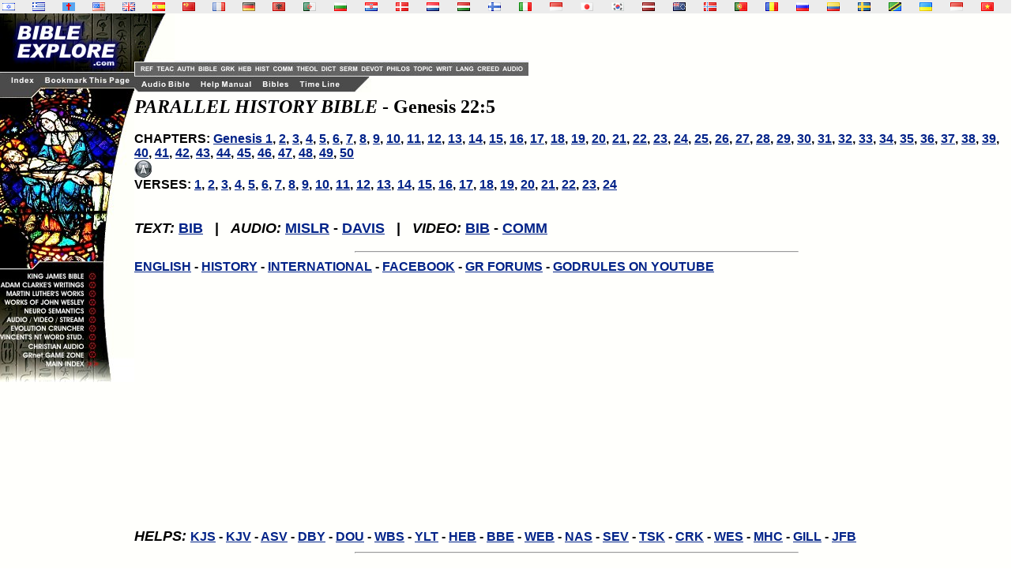

--- FILE ---
content_type: text/html
request_url: http://www.godrules.net/para2/gen/paraecfgen22-5.htm
body_size: 7989
content:
<html>
<head>
<title>Genesis 22:5 - And Abraham said unto his young men, Abide ye here with the ass; and I and the lad will go yonder and worship, and come again to you,</title>
<link rel="Shortcut Icon" href="/images/godrules.ico">
<link rel="Bookmark" href="/images/godrules.ico">
<link rel="stylesheet" href="/grscreen.css" type="text/css" media="Screen" />
<meta name="viewport" content="width=device-width, initial-scale=1.0">
<meta name="Description" content="Genesis 22:5 - And Abraham said unto his young men, Abide ye here with the ass; and I and the lad will go yonder and worship, and come again to you,">
<meta name="keywords" CONTENT="Genesis 22:5, bible study, early church fathers, early fathers, church fathers, augustine, polycarp, online bible, bible commentary, bible study tools, bible verse, king james bible, commentary, bible reference, early">
<meta http-equiv="Content-Type" content="text/html; charset=UTF-8">
<script type="text/javascript" async="false" src="//monu.delivery/site/8/a/697207-efde-41f4-981e-abea421abe8d.js" data-cfasync="false"></script>
<SCRIPT LANGUAGE="JavaScript"> 

<!-- Begin 

function newsite(load) 	{     msg = open("","results","scrollbars=yes,toolbar=no,width=345,height=370"); //You can play with the window site in the line above.  
if (navigator.appVersion.indexOf("2.0") != -1         || navigator.appVersion.indexOf("(X11") != -1         || navigator.appVersion.indexOf("(Mac") != -1) 		{          msg = open("","results","toolbar=no,width=350,height=340"); 		}     msg.location.href = load; 	} 

//This is the end-->
 </SCRIPT> <style>a:hover {color:#660000;}</style> 

<script type="text/javascript">

  var _gaq = _gaq || [];
  _gaq.push(['_setAccount', 'UA-1010576-1']);
  _gaq.push(['_trackPageview']);

  (function() {
    var ga = document.createElement('script'); ga.type = 'text/javascript'; ga.async = true;
    ga.src = ('https:' == document.location.protocol ? 'https://ssl' : 'http://www') + '.google-analytics.com/ga.js';
    var s = document.getElementsByTagName('script')[0]; s.parentNode.insertBefore(ga, s);
  })();

</script>
<script data-cfasync="false" type="text/javascript" src="//filamentapp.s3.amazonaws.com/dcc15f93344a3c07fde907e43cf98e9c.js" async="async"></script>

</head> <body><BODY BACKGROUND="/images/background3c2.gif" text="#000000" link="#002288" alink="#003388" vlink="#003388" leftmargin="0" topmargin="0" marginwidth="0" marginheight="0"> <font color="black"><!-- God Rules.NET - Included within the Bible/book are many links to dictionaries, history books, theological works, lexicons, and sermons. -->   

	<div id="flag"><table width="100%" BACKGROUND="/images/background3c3.gif"><tr><td width="2%" class="flagtxt"><a href="/library/hebrewgreek/intergen22.htm" title="Hebrew Old Testament" target="_top"><img src="/images/il.gif" border="0"></a></td><td width="2%" class="flagtxt"><a href="/library/hebrewgreek/inter.htm#greek" title="Greek New Testament" target="_top"><img src="/images/gr.gif" border="0"></a></td><td width="2%" class="flagtxt"><a href="/library/vulgate/vulgategen22.htm" title="Latin Vulgate" target="_top"><img src="/images/lf.gif" border="0"></a></td><td width="2%" class="flagtxt"><a href="/library/web/webgen22.htm" title="World English Bible" target="_top"><img src="/images/us.gif" border="0"></a></td><td width="2%" class="flagtxt"><a href="/library/kjv/kjvgen22.htm" title="King James Bible" target="_top"><img src="/images/gb.gif" border="0"></a></td><td width="2%" class="flagtxt"><a href="/library/SAmerican/sev/sevgen22.htm" title="Sagrades Escr. (SEV)" target="_top"><img src="/images/es.gif" border="0"></a></td><td width="2%" class="flagtxt"><a href="/library/SinoTibetan/chineseB5/chineseB5gen22.htm" title="Chinese Bible: Big5 & GB" target="_top"><img src="/images/cn.gif" border="0"></a></td><td width="2%" class="flagtxt"><a href="/library/IndoEuropean/frenchL/frenchLgen22.htm" title="French: Louis Segond" target="_top"><img src="/images/fr.gif" border="0"></a></td><td width="2%" class="flagtxt"><a href="/library/IndoEuropean/germanL/germanLgen22.htm" title="Luther Bibel" target="_top"><img src="/images/de.gif" border="0"></a></td><td width="2%" class="flagtxt"><a href="/library/IndoEuropean/albanian/albaniangen22.htm" title="Albanian Bible" target="_top"><img src="/images/al.gif" border="0"></a></td><td width="2%" class="flagtxt"><a href="/library/Arabian/arabic/arabicgen22.htm" title="Arabic Bible: Smith & Van Dyke" target="_top"><img src="/images/dz.gif" border="0"></a></td><td width="2%" class="flagtxt"><a href="/library/Slavic/bulgarian/bulgariangen22.htm" title="Bulgarian Bible" target="_top"><img src="/images/bg.gif" border="0"></a></td><td width="2%" class="flagtxt"><a href="/library/Slavic/croatian/croatiangen22.htm" title="Croatian Bible" target="_top"><img src="/images/hr.gif" border="0"></a></td><td width="2%" class="flagtxt"><a href="/library/IndoEuropean/danish/danishgen22.htm" title="Danish" target="_top"><img src="/images/dk.gif" border="0"></a></td><td width="2%" class="flagtxt"><a href="/library/IndoEuropean/dutch/dutchgen22.htm" title="Dutch Bible: Staten Vertaling" target="_top"><img src="/images/nl.gif" border="0"></a></td><td width="2%" class="flagtxt"><a href="/library/IndoEuropean/hungarian/hungariangen22.htm" title="Hungarian Bible: Karoli" target="_top"><img src="/images/hu.gif" border="0"></a></td><td width="2%" class="flagtxt"><a href="/library/IndoEuropean/finnish/finnishgen22.htm" title="Finnish: Pyha Raamattu" target="_top"><img src="/images/fi.gif" border="0"></a></td><td width="2%" class="flagtxt"><a href="/library/IndoEuropean/italian/italiangen22.htm" title="Italian: Riveduta" target="_top"><img src="/images/it.gif" border="0"></a></td><td width="2%" class="flagtxt"><a href="/library/Austronesian/baru/barugen22.htm" title="Baru Bibliya" target="_top"><img src="/images/id.gif" border="0"></a></td><td width="2%" class="flagtxt"><a href="/seasian.html" title="Japanese Section" target="_top"><img src="/images/jp.gif" border="0"></a></td><td width="2%" class="flagtxt"><a href="/library/SEAsian/korean/koreangen22.htm" title="Korean Bible" target="_top"><img src="/images/kr.gif" border="0"></a></td><td width="2%" class="flagtxt"><a href="/library/IndoEuropean/latvian/latviangen22.htm" title="Latvian NT" target="_top"><img src="/images/lv.gif" border="0"></a></td><td width="2%" class="flagtxt"><a href="/library/Austronesian/maori/maorigen22.htm" title="Maori Bibliya" target="_top"><img src="/images/ck.gif" border="0"></a></td><td width="2%" class="flagtxt"><a href="/library/IndoEuropean/norwegian/norwegiangen22.htm" title="Norwegian: Norsk Bibelselskap" target="_top"><img src="/images/no.gif" border="0"></a></td><td width="2%" class="flagtxt"><a href="/library/SAmerican/portuguese/portuguesegen22.htm" title="Portugese Bible" target="_top"><img src="/images/pg.gif" border="0"></a></td><td width="2%" class="flagtxt"><a href="/library/Slavic/romanian/romaniangen22.htm" title="Romanian Bible" target="_top"><img src="/images/ro.gif" border="0"></a></td><td width="2%" class="flagtxt"><a href="/library/Slavic/russian1982/russian1982gen22.htm" title="Russian 1982 Bible" target="_top"><img src="/images/ru.gif" border="0"></a></td><td width="2%" class="flagtxt"><a href="/library/SAmerican/shuar/shuargen22.htm" title="Shuar Biblia NT" target="_top"><img src="/images/ec.gif" border="0"></a></td><td width="2%" class="flagtxt"><a href="/library/IndoEuropean/swedish/swedishgen22.htm" title="Swedish Bible" target="_top"><img src="/images/se.gif" border="0"></a></td><td width="2%" class="flagtxt"><a href="/library/African/swahili/swahiligen22.htm" title="Swahili NT" target="_top"><img src="/images/tz.gif" border="0"></a></td><td width="2%" class="flagtxt"><a href="/library/Slavic/ukrainian/ukrainiangen22.htm" title="Ukrainian Bible" target="_top"><img src="/images/ua.gif" border="0"></a></td><td width="2%" class="flagtxt"><a href="/library/Austronesian/uma/umagen22.htm" title="Uma Bibliya NT" target="_top"><img src="/images/id.gif" border="0"></a></td><td width="2%" class="flagtxt"><a href="/library/SEAsian/vietnamese/vietnamesegen22.htm" title="Vietnamese Bible" target="_top"><img src="/images/vn.gif" border="0"></a></td></tr></table></div>	

<TABLE WIDTH=100% BORDER=0 CELLPADDING=0 CELLSPACING=0 BACKGROUND="/images/background3c2.gif">	<TR VALIGN=TOP>    <TD width=170> <div id="side"><IMG SRC="/graphics/NEW_SIDE_REF_E6.jpg" USEMAP="#NEW_SIDE_LINKS" BORDER="0"><br>
 <br>
<script async src="https://pagead2.googlesyndication.com/pagead/js/adsbygoogle.js?client=ca-pub-1116476291714909"
     crossorigin="anonymous"></script>
<!-- Godrules Side 160x600 -->
<ins class="adsbygoogle"
     style="display:inline-block;width:160px;height:600px"
     data-ad-client="ca-pub-1116476291714909"
     data-ad-slot="3178388566"></ins>
<script>
     (adsbygoogle = window.adsbygoogle || []).push({});
</script><br><br><b><font size=2><a href="mailto:optasia_mail@yahoo.com"><font color="0033CC">Bad Advertisement? </font></a></font></b><br><br><b><font size=4><i>News & Reviews:</i></font><font size=2><li><a href="/worldnews.htm"><font color="0033CC">World News </font></a><li><a href="/moviereviews.htm"><font color="0033CC">Movie Reviews </font></a><li><a href="/searchbk.htm"><font color="0033CC">Book Search </font></a></font></b><br><br><b><a href="http://www.wayofthemaster.com/" target=_new><font color="0033CC">Are you a Christian? </font></a></b><br><br><b><font size=4><i>Online Store:</i></font><font size=2><li><a href="http://www.saledaddy.com/" target="_new"><font color="0033CC">Your Own eBook/eBay Business </font></a><li><a href="http://stores.ebay.com/Electronics-Music-Items-and-More" target="_new"><font color="0033CC">Visit Our eBay Store </font></a></font></b><br><br><a href="http://www.saledaddy.com/" TARGET=_top><img src="/images/saledaddy_E.jpg" alt="Automated eBook Business" border=0></a><br><br><a href="/kyrgyzstan.htm" TARGET=_top><img src="/images/wolsupport_E.jpg" border=0></a><br><br></div></TD><MAP NAME="NEW_SIDE_LINKS">   <AREA SHAPE="RECT" ALT="King James Bible" COORDS="2,330,110,340" HREF="/library/kjv/kjv.htm">   <AREA SHAPE="RECT" ALT="Adam Clarke Bible Commentary" COORDS="2,341,110,351" HREF="/library/clarke/clarke.htm">   <AREA SHAPE="RECT" ALT="Martin Luther's Writings" COORDS="2,352,110,362" HREF="/library/luther/luther.htm">   <AREA SHAPE="RECT" ALT="Wesley's Sermons and Commentary" COORDS="2,363,110,373" HREF="/library/wesley/wesley.htm">   <AREA SHAPE="RECT" ALT="Neurosemantics" COORDS="2,374,110,384" href="/neurosemantics.html">   <AREA SHAPE="RECT" ALT="Audio / Video Bible" COORDS="2,385,110,395" HREF="/library/oldkjv/kjv.htm">   <AREA SHAPE="RECT" ALT="Evolution Cruncher Creation Science" COORDS="2,396,110,406" HREF="/evolutioncruncher/CruncherTOC.htm">   <AREA SHAPE="RECT" ALT="Vincent New Testament Word Studies" COORDS="2,407,110,417" HREF="/library/vincent/vincent.htm">   <AREA SHAPE="RECT" ALT="KJV Audio Bible" COORDS="2,418,110,428" href="/audiobible-index.html">   <AREA SHAPE="RECT" ALT="Family videogames" COORDS="2,429,110,439" HREF="/videogames/">   <AREA SHAPE="RECT" ALT="Christian author" COORDS="2,440,110,450" href="/authors-index.html">   <AREA SHAPE="RECT" ALT="Godrules.NET Main Page" COORDS="12,79,47,91" href="/index.html">   <AREA SHAPE="RECT" ALT="Add to Favorites" COORDS="54,79,168,91" HREF="javascript:void(0);" onClick="window.external.AddFavorite(parent.location.href, parent.document.title);">   <AREA SHAPE="RECT" ALT="Godrules.NET Main Page" COORDS="1,10,167,63" href="/index.html"></MAP><td width=100% align=left><TABLE WIDTH=95% BORDER=0 CELLPADDING=0 CELLSPACING=0 BACKGROUND="/images/background3c2.gif"><TR><TD width=51><div id="side2"><IMG SRC="/graphics/NEW_TOP_UPPER_E.jpg" usemap="#NEW_TOPUPPER_PRE" BORDER="0"></div></TD><TD align=left valign=bottom BGCOLOR="fffffa"><TABLE WIDTH=100% BORDER=0 CELLPADDING=0 CELLSPACING=0 BACKGROUND="/images/background3c2.gif"><TR><td><script async src="https://pagead2.googlesyndication.com/pagead/js/adsbygoogle.js?client=ca-pub-1116476291714909"
     crossorigin="anonymous"></script>
<!-- Godrules Fixed 468x60 -->
<ins class="adsbygoogle"
     style="display:inline-block;width:468px;height:60px"
     data-ad-client="ca-pub-1116476291714909"
     data-ad-slot="5759916929"></ins>
<script>
     (adsbygoogle = window.adsbygoogle || []).push({});
</script></td></tr><tr><td><IMG SRC="/graphics/NEW_TOP_UPPER_3.jpg" usemap="#NEW_TOPUPPER_LINK" BORDER="0"></td></tr></table></TD>  </TR></TABLE><TABLE WIDTH=95% BORDER=0 CELLPADDING=0 CELLSPACING=0>  <TR>     <TD> <IMG SRC="/graphics/NEW_TOP_LOWER_E.jpg" USEMAP="#NEW_TOP_LINKS" BORDER="0"></TD>  </TR></TABLE><MAP NAME="NEW_TOP_LINKS">   <AREA SHAPE="RECT" COORDS="7,4,72,17" href="/audiobible-index.html">   <AREA SHAPE="RECT" COORDS="82,4,151,17" href="/help.htm">   <AREA SHAPE="RECT" COORDS="160,4,197,17" href="/bibles.html">   <AREA SHAPE="RECT" COORDS="207,4,262,17" href="/timeline.html"></MAP><MAP NAME="NEW_TOPUPPER_LINK">   <AREA SHAPE="RECT" COORDS="01,03,27,15" href="/authors-index.html">   <AREA SHAPE="RECT" COORDS="27,03,56,15" href="/bibles-index.html">   <AREA SHAPE="RECT" COORDS="56,03,78,15" href="/wordstudy-index.html">   <AREA SHAPE="RECT" COORDS="78,03,99,15" href="/wordstudy-index.html">   <AREA SHAPE="RECT" COORDS="99,03,122,15" href="/history-index.html">   <AREA SHAPE="RECT" COORDS="122,03,152,15" href="/commentary-index.html">   <AREA SHAPE="RECT" COORDS="152,03,183,15" href="/theology-index.html">   <AREA SHAPE="RECT" COORDS="183,03,206,15" href="/dictionary-index.html">   <AREA SHAPE="RECT" COORDS="206,03,234,15" href="/sermons-index.html">   <AREA SHAPE="RECT" COORDS="234,03,265,15" href="/devotional-index.html">   <AREA SHAPE="RECT" COORDS="265,03,300,15" href="/philosophy-index.html">   <AREA SHAPE="RECT" COORDS="300,03,328,15" href="/topical-index.html">   <AREA SHAPE="RECT" COORDS="328,03,353,15" href="/smallwrit-index.html">   <AREA SHAPE="RECT" COORDS="353,03,381,15" href="/foreign-index.html">   <AREA SHAPE="RECT" COORDS="381,03,413,15" href="/creeds-index.html">   <AREA SHAPE="RECT" COORDS="413,03,444,15" href="/music-index.html"></MAP><MAP NAME="NEW_TOPUPPER_PRE">  <AREA SHAPE="RECT" COORDS="05,64,26,75" href="/reference-index.html">   <AREA SHAPE="RECT" COORDS="26,64,53,75" href="/teaching-index.html">  </MAP>
  <b> <h2 style="margin-top:5px;margin-bottom:0px;"><i>PARALLEL HISTORY BIBLE </i>- Genesis 22:5 </i></h2>	 <br><font face="Arial,Helvetica"><font size="3">CHAPTERS: <a href="/para2/gen/paraecfgen1-1.htm">Genesis 1</a>, <a href="/para2/gen/paraecfgen2-1.htm">2</a>, <a href="/para2/gen/paraecfgen3-1.htm">3</a>, <a href="/para2/gen/paraecfgen4-1.htm">4</a>, <a href="/para2/gen/paraecfgen5-1.htm">5</a>, <a href="/para2/gen/paraecfgen6-1.htm">6</a>, <a href="/para2/gen/paraecfgen7-1.htm">7</a>, <a href="/para2/gen/paraecfgen8-1.htm">8</a>, <a href="/para2/gen/paraecfgen9-1.htm">9</a>, <a href="/para2/gen/paraecfgen10-1.htm">10</a>, <a href="/para2/gen/paraecfgen11-1.htm">11</a>, <a href="/para2/gen/paraecfgen12-1.htm">12</a>, <a href="/para2/gen/paraecfgen13-1.htm">13</a>, <a href="/para2/gen/paraecfgen14-1.htm">14</a>, <a href="/para2/gen/paraecfgen15-1.htm">15</a>, <a href="/para2/gen/paraecfgen16-1.htm">16</a>, <a href="/para2/gen/paraecfgen17-1.htm">17</a>, <a href="/para2/gen/paraecfgen18-1.htm">18</a>, <a href="/para2/gen/paraecfgen19-1.htm">19</a>, <a href="/para2/gen/paraecfgen20-1.htm">20</a>, <a href="/para2/gen/paraecfgen21-1.htm">21</a>, <a href="/para2/gen/paraecfgen22-1.htm">22</a>, <a href="/para2/gen/paraecfgen23-1.htm">23</a>, <a href="/para2/gen/paraecfgen24-1.htm">24</a>, <a href="/para2/gen/paraecfgen25-1.htm">25</a>, <a href="/para2/gen/paraecfgen26-1.htm">26</a>, <a href="/para2/gen/paraecfgen27-1.htm">27</a>, <a href="/para2/gen/paraecfgen28-1.htm">28</a>, <a href="/para2/gen/paraecfgen29-1.htm">29</a>, <a href="/para2/gen/paraecfgen30-1.htm">30</a>, <a href="/para2/gen/paraecfgen31-1.htm">31</a>, <a href="/para2/gen/paraecfgen32-1.htm">32</a>, <a href="/para2/gen/paraecfgen33-1.htm">33</a>, <a href="/para2/gen/paraecfgen34-1.htm">34</a>, <a href="/para2/gen/paraecfgen35-1.htm">35</a>, <a href="/para2/gen/paraecfgen36-1.htm">36</a>, <a href="/para2/gen/paraecfgen37-1.htm">37</a>, <a href="/para2/gen/paraecfgen38-1.htm">38</a>, <a href="/para2/gen/paraecfgen39-1.htm">39</a>, <a href="/para2/gen/paraecfgen40-1.htm">40</a>, <a href="/para2/gen/paraecfgen41-1.htm">41</a>, <a href="/para2/gen/paraecfgen42-1.htm">42</a>, <a href="/para2/gen/paraecfgen43-1.htm">43</a>, <a href="/para2/gen/paraecfgen44-1.htm">44</a>, <a href="/para2/gen/paraecfgen45-1.htm">45</a>, <a href="/para2/gen/paraecfgen46-1.htm">46</a>, <a href="/para2/gen/paraecfgen47-1.htm">47</a>, <a href="/para2/gen/paraecfgen48-1.htm">48</a>, <a href="/para2/gen/paraecfgen49-1.htm">49</a>, <a href="/para2/gen/paraecfgen50-1.htm">50</a> </font></font> &nbsp;&nbsp;&nbsp;&nbsp; <div id="mmt-dda7ce1a-3875-4399-9c91-7c9515aedf37"></div><script type="text/javascript" data-cfasync="false">$MMT = window.$MMT || {}; $MMT.cmd = $MMT.cmd || [];$MMT.cmd.push(function(){ $MMT.display.slots.push(["dda7ce1a-3875-4399-9c91-7c9515aedf37"]); })</script> <A href="/radio.htm" onClick="newsite('/radio.htm'); return false"><img src="/images/radio_icon.jpg" border="0"></a>
  
	 <br><font face="Arial,Helvetica"><font size="3">VERSES: <a href="/para2/gen/paraecfgen22-1.htm">1</a>, <a href="/para2/gen/paraecfgen22-2.htm">2</a>, <a href="/para2/gen/paraecfgen22-3.htm">3</a>, <a href="/para2/gen/paraecfgen22-4.htm">4</a>, <a href="/para2/gen/paraecfgen22-5.htm">5</a>, <a href="/para2/gen/paraecfgen22-6.htm">6</a>, <a href="/para2/gen/paraecfgen22-7.htm">7</a>, <a href="/para2/gen/paraecfgen22-8.htm">8</a>, <a href="/para2/gen/paraecfgen22-9.htm">9</a>, <a href="/para2/gen/paraecfgen22-10.htm">10</a>, <a href="/para2/gen/paraecfgen22-11.htm">11</a>, <a href="/para2/gen/paraecfgen22-12.htm">12</a>, <a href="/para2/gen/paraecfgen22-13.htm">13</a>, <a href="/para2/gen/paraecfgen22-14.htm">14</a>, <a href="/para2/gen/paraecfgen22-15.htm">15</a>, <a href="/para2/gen/paraecfgen22-16.htm">16</a>, <a href="/para2/gen/paraecfgen22-17.htm">17</a>, <a href="/para2/gen/paraecfgen22-18.htm">18</a>, <a href="/para2/gen/paraecfgen22-19.htm">19</a>, <a href="/para2/gen/paraecfgen22-20.htm">20</a>, <a href="/para2/gen/paraecfgen22-21.htm">21</a>, <a href="/para2/gen/paraecfgen22-22.htm">22</a>, <a href="/para2/gen/paraecfgen22-23.htm">23</a>, <a href="/para2/gen/paraecfgen22-24.htm">24</a> 	
 

 <br><br><div id="ad01t"></div></font> 

<font face="Arial,Helvetica"><font size="4">


<p><i>TEXT:</i> <a href="http://nasb.scripturetext.com/genesis/22.htm" rel="nofollow" target=_new>BIB</a> &nbsp;&nbsp;|&nbsp;&nbsp; <i>AUDIO:</i> <a href="http://www.khouse.org/6640/CD116-12/" rel="nofollow" target=_new>MISLR</a> - <a href="http://www.blueletterbible.org/audio_video/davis_bob/Gen/01-GEN-022-001.ram">DAVIS</a> &nbsp;&nbsp;|&nbsp;&nbsp; <i>VIDEO:</i> <a href="http://www.thebible.net/video/genesis/genesis11.html" rel="nofollow" target=_new>BIB</a> - <a href="http://www.freebiblecommentary.org/video/ot/genesis/gen04d-bb.wmv">COMM</a>


<hr width=50%>
<font size="3"><a href="/para/gen/parallelgen22-5.htm">ENGLISH</a> - <a href="/para2/gen/paraecfgen22-5.htm">HISTORY</a> - <a href="/para3/gen/paraintgen22-5.htm">INTERNATIONAL</a> - <A href="http://www.facebook.com/Godrulesnet" target=_new>FACEBOOK</A> - <A href="/phpBB3/" target=_new>GR FORUMS</A> - <A href="https://www.youtube.com/user/arwoodco1" target=_new>GODRULES ON YOUTUBE</A></font>

<div id="ad01mid"><script async src="https://pagead2.googlesyndication.com/pagead/js/adsbygoogle.js?client=ca-pub-1116476291714909"
     crossorigin="anonymous"></script>
<!-- Godrules Display Horizontal -->
<ins class="adsbygoogle"
     style="display:block"
     data-ad-client="ca-pub-1116476291714909"
     data-ad-slot="3947872304"
     data-ad-format="auto"
     data-full-width-responsive="true"></ins>
<script>
     (adsbygoogle = window.adsbygoogle || []).push({});
</script></div><br>

<br><i>HELPS:</i> <font size="3"><a href="/library/kjvstrongs/kjvstrongsgen22.htm#5">KJS</a> - <a href="/library/kjv/kjvgen22.htm#5">KJV</a> - <a href="/library/oldasv/oldasvgen22.htm#5">ASV</a> - <a href="/library/darby/darbygen22.htm#5">DBY</a> - <a href="/library/douay/douaygen22.htm#5">DOU</a> - <a href="/library/webster/webstergen22.htm#5">WBS</a> - <a href="/library/youngs/youngsgen22.htm#5">YLT</a> - <a href="/library/hebrewgreek/intergen22.htm#5">HEB</a> - <a href="/library/bbe/bbegen22.htm#5">BBE</a> - <a href="/library/web/webgen22.htm#5">WEB</a> - <a href="/library/nasb/nasbgen22.htm#5">NAS</a> - <a href="/library/sev/sevgen22.htm#5">SEV</a> - <a href="/library/treasury/treasurygen22.htm#5">TSK</a> - <a href="/library/clarke/clarkegen22.htm#5">CRK</a> - <a href="/library/wesley/wesleygen22.htm#5">WES</a> - <a href="/library/henry/henrygen22.htm#5">MHC</a> - <a href="/library/gill/28gillgen22.htm#5">GILL</a> - <a href="/library/jfbcomm/jfbcommgen22.htm#5">JFB</a></font>
<hr width=50%>

<table width=100%><tr><td width="90%" valign=top><b>
<font face="Arial,Helvetica"><font size="4">

<p>	<a name="lxx01-22-5"><h2 style="margin-top:8px;margin-bottom:8px;"><font color="770011"><i>LXX- Greek Septuagint - Genesis 22:5 </i></font></h2>	<font size= "4">και <font size=1><A HREF="/library/strongs2b/gre2532.htm" onClick="newsite('/library/strongs2b/gre2532.htm'); return false">2532</A></font>  ειπεν <font size=1><A HREF="/library/strongs2b/gre2036.htm" onClick="newsite('/library/strongs2b/gre2036.htm'); return false">2036</A></font> <font size=1><A HREF="/library/strongs2b/gre5627.htm" onClick="newsite('/library/strongs2b/gre5627.htm'); return false">5627</A></font>  αβρααμ <font size=1><A HREF="/library/strongs2b/gre11.htm" onClick="newsite('/library/strongs2b/gre11.htm'); return false">11</A></font>  τοις <font size=1><A HREF="/library/strongs2b/gre3588.htm" onClick="newsite('/library/strongs2b/gre3588.htm'); return false">3588</A></font>  παισιν <font size=1><A HREF="/library/strongs2b/gre3816.htm" onClick="newsite('/library/strongs2b/gre3816.htm'); return false">3816</A></font>  αυτου <font size=1><A HREF="/library/strongs2b/gre847.htm" onClick="newsite('/library/strongs2b/gre847.htm'); return false">847</A></font>  καθισατε <font size=1><A HREF="/library/strongs2b/gre2523.htm" onClick="newsite('/library/strongs2b/gre2523.htm'); return false">2523</A></font> <font size=1><A HREF="/library/strongs2b/gre5657.htm" onClick="newsite('/library/strongs2b/gre5657.htm'); return false">5657</A></font>  αυτου <font size=1><A HREF="/library/strongs2b/gre847.htm" onClick="newsite('/library/strongs2b/gre847.htm'); return false">847</A></font>  μετα <font size=1><A HREF="/library/strongs2b/gre3326.htm" onClick="newsite('/library/strongs2b/gre3326.htm'); return false">3326</A></font>  της <font size=1><A HREF="/library/strongs2b/gre3588.htm" onClick="newsite('/library/strongs2b/gre3588.htm'); return false">3588</A></font>  ονου <font size=1><A HREF="/library/strongs2b/gre3688.htm" onClick="newsite('/library/strongs2b/gre3688.htm'); return false">3688</A></font>  εγω <font size=1><A HREF="/library/strongs2b/gre1473.htm" onClick="newsite('/library/strongs2b/gre1473.htm'); return false">1473</A></font>  δε <font size=1><A HREF="/library/strongs2b/gre1161.htm" onClick="newsite('/library/strongs2b/gre1161.htm'); return false">1161</A></font>  και <font size=1><A HREF="/library/strongs2b/gre2532.htm" onClick="newsite('/library/strongs2b/gre2532.htm'); return false">2532</A></font>  το <font size=1><A HREF="/library/strongs2b/gre3588.htm" onClick="newsite('/library/strongs2b/gre3588.htm'); return false">3588</A></font>  παιδαριον <font size=1><A HREF="/library/strongs2b/gre3808.htm" onClick="newsite('/library/strongs2b/gre3808.htm'); return false">3808</A></font>  διελευσομεθα εως <font size=1><A HREF="/library/strongs2b/gre2193.htm" onClick="newsite('/library/strongs2b/gre2193.htm'); return false">2193</A></font>  ωδε <font size=1><A HREF="/library/strongs2b/gre5602.htm" onClick="newsite('/library/strongs2b/gre5602.htm'); return false">5602</A></font>  και <font size=1><A HREF="/library/strongs2b/gre2532.htm" onClick="newsite('/library/strongs2b/gre2532.htm'); return false">2532</A></font>  προσκυνησαντες <font size=1><A HREF="/library/strongs2b/gre4352.htm" onClick="newsite('/library/strongs2b/gre4352.htm'); return false">4352</A></font> <font size=1><A HREF="/library/strongs2b/gre5660.htm" onClick="newsite('/library/strongs2b/gre5660.htm'); return false">5660</A></font>  αναστρεψωμεν προς <font size=1><A HREF="/library/strongs2b/gre4314.htm" onClick="newsite('/library/strongs2b/gre4314.htm'); return false">4314</A></font>  υμας <font size=1><A HREF="/library/strongs2b/gre5209.htm" onClick="newsite('/library/strongs2b/gre5209.htm'); return false">5209</A></font> </font></pre>		


	<a name="douay01-22-5"><hr width=50%><h2 style="margin-top:8px;margin-bottom:8px;"><font color="770011"><i>Douay Rheims Bible </i></font></h2>And he said to his young men: Stay you here with the ass: I and the boy will go with speed as far as yonder, and after we have worshipped, will return to you. 	


	<a name="kjv01-22-5"><hr width=50%><h2 style="margin-top:8px;margin-bottom:8px;"><font color="770011"><i>King James Bible - Genesis 22:5 </i></font></h2>And Abraham said unto his young men, Abide ye here with the ass; and I and the lad will go yonder and worship, and come again to you,	


	<a name="web01-22-5"><hr width=50%><h2 style="margin-top:8px;margin-bottom:8px;"><font color="770011"><i>World English Bible </i></font></h2>Abraham said to his young men, "Stay here with the donkey. The boy and I will go yonder. We will worship, and come back to you."	


	<a name="ecflinks01-22-5"><hr width=50%><h2 style="margin-top:8px;margin-bottom:8px;"><font color="770011"><i>Early Church Father Links </i></font></h2><font size=3>	<a class="TOC" href="/library/ecf/anf01.ii.ii.xxxi.htm#ii.ii.xxxi-p6">Anf-01 ii.ii.xxxi Pg 6</a>,	<a class="TOC" href="/library/ecf/anf01.viii.iv.lix.htm#viii.iv.lix-p2">Anf-01 viii.iv.lix Pg 2</a>,	<a class="TOC" href="/library/ecf/npnf103.iv.i.v.xii.htm#iv.i.v.xii-p21">Npnf-103 iv.i.v.xii Pg 21</a>,	<a class="TOC" href="/library/ecf/npnf112.v.v.htm#v.v-p36">Npnf-112 v.v Pg 36</a>,	<a class="TOC" href="/library/ecf/npnf206.v.LXVI.htm#v.LXVI-p48">Npnf-206 v.LXVI Pg 48</a>,	<a class="TOC" href="/library/ecf/npnf206.v.XXXVIII.htm#v.XXXVIII-p4">Npnf-206 v.XXXVIII Pg 4</a>	


	<a name="wwb01-22-5"><hr width=50%><h2 style="margin-top:8px;margin-bottom:8px;"><font color="770011"><i>World Wide Bible Resources </i></font></h2><font size=4> <br><a href="http://www.ccel.org/wwsb/Genesis/22/5" target=_blank>Genesis 22:5</a> 

<a name="ecf01-22-5"><hr width=50%><h2 style="margin-top:8px;margin-bottom:8px;"><font color="770011"><i>Early Christian Commentary - (A.D. 100 - A.D. 325) </i></font></h2><font size=3>	<p><font size=4><a class="TOC" href="/library/ecf/anf01.ii.ii.xxxi.htm#ii.ii.xxxi-p6">Anf-01 ii.ii.xxxi Pg 6</a></font><br> <a href="/para/gen/parallelgen22-1.htm">Gen. xxii.</a> </p> <index subject1="Jacob" title="13" id="ii.ii.xxxi-p6.2"/>Jacob, through reason<font size=3><sup class="Note">129</sup></font> <p><a name="ii.ii.xxxi-p6.3"></a>  <font size=3><sup class="Note">129</sup></font><font size=3><b> <a name="ii.ii.xxxi-p7"></a> So Jacobson: Wotton reads, &#8220;fleeing from his <a href="/library/topics/topic284.htm">brother</a>.&#8221; </p> of his <a href="/library/topics/topic284.htm">brother</a>, went forth with <a href="/library/topics/topic970.htm">humility</a> from his own land, and came to Laban and served him; and there was given to him the sceptre of the twelve tribes of Israel.    <br>    <font face="Arial,Helvetica"><font size="4"> </p><hr width=50%><p><font size=4><a class="TOC" href="/library/ecf/anf01.viii.iv.lix.htm#viii.iv.lix-p2">Anf-01 viii.iv.lix Pg 2</a></font><br> Some conjecture &#8220;<a href="/library/topics/topic1055.htm">Jacob</a>,&#8221; others insert &#8220;<a href="/library/topics/topic1055.htm">Jacob</a>&#8221; after &#8220;<a href="/library/topics/topic1041.htm">Isaac</a>.&#8221; [<a href="/para/gen/parallelgen22-1.htm">Gen. xxii.</a> The Jehovah-angel was seen no doubt by <a href="/library/topics/topic1041.htm">Isaac</a>, as well as by his <a href="/library/topics/topic702.htm">father</a>.] </p> appeared in a <a href="/library/topics/topic734.htm">flame</a> of fire from the <a href="/library/topics/topic292.htm">bush</a>, and conversed with Moses.&#8221; And after they said they would listen cheerfully, patiently, and eagerly, I went on: &#8220;These words are in the book which bears the title of Exodus: &#8216;And after many days the king of Egypt <a href="/library/topics/topic553.htm">died</a>, and the <a href="/library/topics/topic349.htm">children</a> of <a href="/library/topics/topic1047.htm">Israel</a> <a href="/library/topics/topic863.htm">groaned</a> by reason of the works;&#8217;<font size=3><sup class="Note">2162</sup></font> <p><a name="viii.iv.lix-p2.2"></a>  <font size=3><sup class="Note">2162</sup></font><font size=3><b>  </p><hr width=50%><p><font size=4><a class="TOC" href="/library/ecf/anf03.iv.ix.x.htm#iv.ix.x-p18">Anf-03 iv.ix.x Pg 18</a></font><br> Comp. <a href="/para/gen/parallelgen22-1.htm">Gen. xxii. 1&#8211;10</a> with <a href="/para/joh/paralleljoh19-17.htm">John xix. 17</a>.</p></p> </p><hr width=50%><p><font size=4><a class="TOC" href="/library/ecf/anf03.iv.ix.xiii.htm#iv.ix.xiii-p50">Anf-03 iv.ix.xiii Pg 50</a></font><br> See <a href="/para/gen/parallelgen22-1.htm">Gen. xxii. 1&#8211;14</a>.</p> <a href="/library/topics/topic353.htm">Christ</a>, on the other hand, in His times, carried His &#8220;wood&#8221; on His own shoulders, adhering to the horns of the cross, with a thorny <a href="/library/topics/topic450.htm">crown</a> encircling His head. For Him it behoved to be made a <a href="/library/topics/topic1626.htm">sacrifice</a> on behalf of all Gentiles, who &#8220;was led as a <a href="/library/topics/topic1706.htm">sheep</a> for a victim, and, like a <a href="/library/topics/topic1136.htm">lamb</a> voiceless before his shearer, so opened not His mouth&#8221; (for He, when <a href="/library/topics/topic1420.htm">Pilate</a> <a href="/library/topics/topic1032.htm">interrogated</a> Him, spake nothing<font size=3><sup class="Note">1427</sup></font> <p><a name="iv.ix.xiii-p50.2"></a>  <font size=3><sup class="Note">1427</sup></font><font size=3><b> 



	<a name="tsk22-5"><hr width=50%><h2 style="margin-top:8px;margin-bottom:8px;"><font color="770011"><i>Treasury of Scriptural Knowledge, Chapter 22</i></font></h2><font size=4><pre>VERSE 	(5) - <p><a href="/para2/heb/paraecfheb12-1.htm">Heb 12:1</a>	</font></font>


</pre>	
</FONT></FONT> 

</td>
<td valign=top width=170><div id="biblemaps">
<br>
<iframe src="https://biblescan.com/sidepanel/genesis/22-5.htm" rel=nofollow name="cwindow" frameborder="0" scrolling="no" style="border:0; height:2000; overflow:auto; width:170"></iframe></div>


</td></tr></table>	
 

<p><a href="/para2/parallel.htm"><font face="Arial,Helvetica"><font size="2" color="0033CC">PARALLEL VERSE BIBLE</font></font></a> 

<!-- God Rules.NET--> 
<p>



<p><CENTER><a href="/main.htm"><img src="/images/return.gif" align="center" ALT="God Rules.NET" border="0"></a></i></CENTER> 




 </b>  
<script type="text/javascript">
var infolinks_pid = 3250303;
var infolinks_wsid = 0;
</script>
<script type="text/javascript" src="http://resources.infolinks.com/js/infolinks_main.js"></script>

</BODY></HTML> 



--- FILE ---
content_type: text/html
request_url: https://biblescan.com/sidepanel/genesis/22-5.htm
body_size: 2209
content:
<html><head><title>Bible Verse Illustrations for Genesis 22:5</title><meta http-equiv="Content-Type" content="text/html; charset=iso-8859-1"></head><link rel="stylesheet" type="text/css" href="/stylesidepanel.css"><body vlink="#0092F2" alink="#0092F2"><style>A:link {text-decoration:underline; color:#0092F2; } A:visited {text-decoration:underline; color:#0092F2; } A:hover {text-decoration:underline; color:99D6FF}</style><div align="center"><span class="leftslide"><a href="http://bibleatlas.org/mount_moriah.htm" target="_top"><img src="/thumbatlas/mount_moriah.jpg" title="Atlas with Encyclopedia" width="120" height="120" border="1"><br>Mount_Moriah</a><br><br><a href="http://bibleatlas.org/regional/mount_moriah.htm" target="_top"><img src="/thumbregions/mount_moriah.jpg" title="Regional View" width="120" height="120" border="1"><br>Mount_Moriah and Region</a><br><br><a href="http://bibleencyclopedia.com/goodsalt/Genesis_22_Two_Men_Walking_In_A_Hazy_Desert.htm" target="_top"><img src="/gsmedium/ebsps0023.jpg" title="Illustration and Scripture" width="120" border="1"><br>Two Men Walking In A Hazy Desert</a><br><br><a href="http://bibleencyclopedia.com/goodsalt/Genesis_22_Two_Men_Walking_In_A_Hazy_Desert_2.htm" target="_top"><img src="/gsmedium/ebsps0023.jpg" title="Illustration and Scripture" width="120" border="1"><br>Two Men Walking In A Hazy Desert</a><br><br><a href="http://bibleencyclopedia.com/pictures/Genesis_22_Abraham_sacrificing_Isaac_on_mountain.htm" target="_top"><img src="/thumbpictures/Abraham_and_Isaac_1451-2.jpg" title="Illustration and Scripture" width="120" border="1"><br>Abraham sacrificing Isaac on mountain</a><br><br><a href="http://bibleencyclopedia.com/slides/genesis/22-5.htm" title="Slide of Genesis 22:5 NASB" target="_top"><img src="/thumbnasb/NASB_Genesis_22-5.jpg" width="120" border="1"><br>Genesis 22:5 NASB</a><br><br><a href="http://bibleencyclopedia.com/slides/genesis/22-5.htm" title="Slide of Genesis 22:5 KJV" target="_top"><img src="/thumbkjv/KJV_Genesis_22-5.jpg" width="120" border="1"><br>Genesis 22:5 KJV</a><br><iframe src="/newside.htm" width=100% height="1200" scrolling=no frameborder="0" cellpadding=0></iframe></span></div></body></html>

--- FILE ---
content_type: text/html; charset=utf-8
request_url: https://www.google.com/recaptcha/api2/aframe
body_size: 268
content:
<!DOCTYPE HTML><html><head><meta http-equiv="content-type" content="text/html; charset=UTF-8"></head><body><script nonce="QFdckOYLI23bNqHY8GwFTg">/** Anti-fraud and anti-abuse applications only. See google.com/recaptcha */ try{var clients={'sodar':'https://pagead2.googlesyndication.com/pagead/sodar?'};window.addEventListener("message",function(a){try{if(a.source===window.parent){var b=JSON.parse(a.data);var c=clients[b['id']];if(c){var d=document.createElement('img');d.src=c+b['params']+'&rc='+(localStorage.getItem("rc::a")?sessionStorage.getItem("rc::b"):"");window.document.body.appendChild(d);sessionStorage.setItem("rc::e",parseInt(sessionStorage.getItem("rc::e")||0)+1);localStorage.setItem("rc::h",'1768974890636');}}}catch(b){}});window.parent.postMessage("_grecaptcha_ready", "*");}catch(b){}</script></body></html>